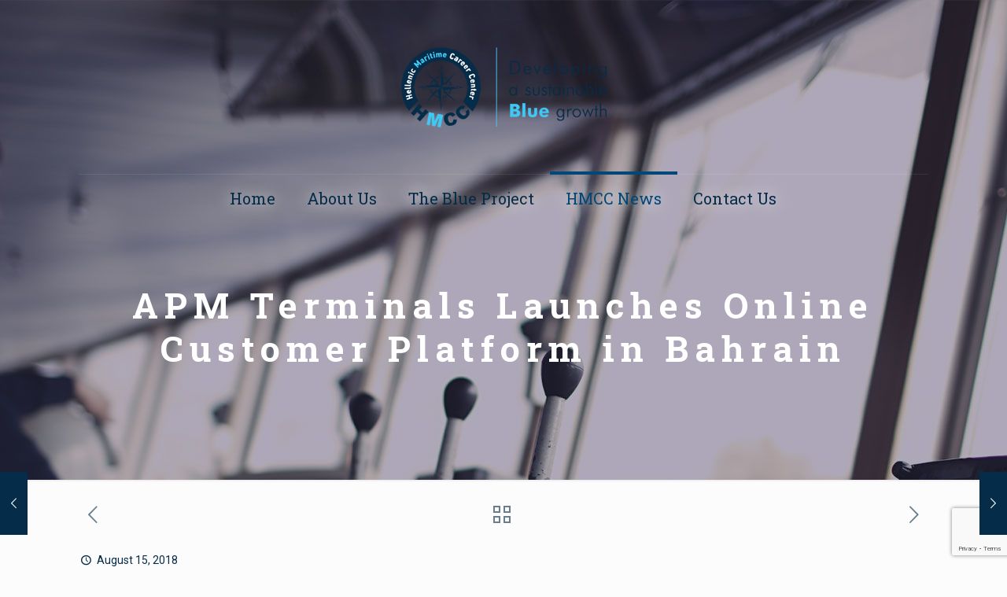

--- FILE ---
content_type: text/html; charset=utf-8
request_url: https://www.google.com/recaptcha/api2/anchor?ar=1&k=6LcEnrslAAAAAHfHy7mKBW3POWRK_TTtkAm8MUQq&co=aHR0cHM6Ly9tYXJpdGltZWNhcmVlci5ncjo0NDM.&hl=en&v=PoyoqOPhxBO7pBk68S4YbpHZ&size=invisible&anchor-ms=20000&execute-ms=30000&cb=fzvtz32by14h
body_size: 48763
content:
<!DOCTYPE HTML><html dir="ltr" lang="en"><head><meta http-equiv="Content-Type" content="text/html; charset=UTF-8">
<meta http-equiv="X-UA-Compatible" content="IE=edge">
<title>reCAPTCHA</title>
<style type="text/css">
/* cyrillic-ext */
@font-face {
  font-family: 'Roboto';
  font-style: normal;
  font-weight: 400;
  font-stretch: 100%;
  src: url(//fonts.gstatic.com/s/roboto/v48/KFO7CnqEu92Fr1ME7kSn66aGLdTylUAMa3GUBHMdazTgWw.woff2) format('woff2');
  unicode-range: U+0460-052F, U+1C80-1C8A, U+20B4, U+2DE0-2DFF, U+A640-A69F, U+FE2E-FE2F;
}
/* cyrillic */
@font-face {
  font-family: 'Roboto';
  font-style: normal;
  font-weight: 400;
  font-stretch: 100%;
  src: url(//fonts.gstatic.com/s/roboto/v48/KFO7CnqEu92Fr1ME7kSn66aGLdTylUAMa3iUBHMdazTgWw.woff2) format('woff2');
  unicode-range: U+0301, U+0400-045F, U+0490-0491, U+04B0-04B1, U+2116;
}
/* greek-ext */
@font-face {
  font-family: 'Roboto';
  font-style: normal;
  font-weight: 400;
  font-stretch: 100%;
  src: url(//fonts.gstatic.com/s/roboto/v48/KFO7CnqEu92Fr1ME7kSn66aGLdTylUAMa3CUBHMdazTgWw.woff2) format('woff2');
  unicode-range: U+1F00-1FFF;
}
/* greek */
@font-face {
  font-family: 'Roboto';
  font-style: normal;
  font-weight: 400;
  font-stretch: 100%;
  src: url(//fonts.gstatic.com/s/roboto/v48/KFO7CnqEu92Fr1ME7kSn66aGLdTylUAMa3-UBHMdazTgWw.woff2) format('woff2');
  unicode-range: U+0370-0377, U+037A-037F, U+0384-038A, U+038C, U+038E-03A1, U+03A3-03FF;
}
/* math */
@font-face {
  font-family: 'Roboto';
  font-style: normal;
  font-weight: 400;
  font-stretch: 100%;
  src: url(//fonts.gstatic.com/s/roboto/v48/KFO7CnqEu92Fr1ME7kSn66aGLdTylUAMawCUBHMdazTgWw.woff2) format('woff2');
  unicode-range: U+0302-0303, U+0305, U+0307-0308, U+0310, U+0312, U+0315, U+031A, U+0326-0327, U+032C, U+032F-0330, U+0332-0333, U+0338, U+033A, U+0346, U+034D, U+0391-03A1, U+03A3-03A9, U+03B1-03C9, U+03D1, U+03D5-03D6, U+03F0-03F1, U+03F4-03F5, U+2016-2017, U+2034-2038, U+203C, U+2040, U+2043, U+2047, U+2050, U+2057, U+205F, U+2070-2071, U+2074-208E, U+2090-209C, U+20D0-20DC, U+20E1, U+20E5-20EF, U+2100-2112, U+2114-2115, U+2117-2121, U+2123-214F, U+2190, U+2192, U+2194-21AE, U+21B0-21E5, U+21F1-21F2, U+21F4-2211, U+2213-2214, U+2216-22FF, U+2308-230B, U+2310, U+2319, U+231C-2321, U+2336-237A, U+237C, U+2395, U+239B-23B7, U+23D0, U+23DC-23E1, U+2474-2475, U+25AF, U+25B3, U+25B7, U+25BD, U+25C1, U+25CA, U+25CC, U+25FB, U+266D-266F, U+27C0-27FF, U+2900-2AFF, U+2B0E-2B11, U+2B30-2B4C, U+2BFE, U+3030, U+FF5B, U+FF5D, U+1D400-1D7FF, U+1EE00-1EEFF;
}
/* symbols */
@font-face {
  font-family: 'Roboto';
  font-style: normal;
  font-weight: 400;
  font-stretch: 100%;
  src: url(//fonts.gstatic.com/s/roboto/v48/KFO7CnqEu92Fr1ME7kSn66aGLdTylUAMaxKUBHMdazTgWw.woff2) format('woff2');
  unicode-range: U+0001-000C, U+000E-001F, U+007F-009F, U+20DD-20E0, U+20E2-20E4, U+2150-218F, U+2190, U+2192, U+2194-2199, U+21AF, U+21E6-21F0, U+21F3, U+2218-2219, U+2299, U+22C4-22C6, U+2300-243F, U+2440-244A, U+2460-24FF, U+25A0-27BF, U+2800-28FF, U+2921-2922, U+2981, U+29BF, U+29EB, U+2B00-2BFF, U+4DC0-4DFF, U+FFF9-FFFB, U+10140-1018E, U+10190-1019C, U+101A0, U+101D0-101FD, U+102E0-102FB, U+10E60-10E7E, U+1D2C0-1D2D3, U+1D2E0-1D37F, U+1F000-1F0FF, U+1F100-1F1AD, U+1F1E6-1F1FF, U+1F30D-1F30F, U+1F315, U+1F31C, U+1F31E, U+1F320-1F32C, U+1F336, U+1F378, U+1F37D, U+1F382, U+1F393-1F39F, U+1F3A7-1F3A8, U+1F3AC-1F3AF, U+1F3C2, U+1F3C4-1F3C6, U+1F3CA-1F3CE, U+1F3D4-1F3E0, U+1F3ED, U+1F3F1-1F3F3, U+1F3F5-1F3F7, U+1F408, U+1F415, U+1F41F, U+1F426, U+1F43F, U+1F441-1F442, U+1F444, U+1F446-1F449, U+1F44C-1F44E, U+1F453, U+1F46A, U+1F47D, U+1F4A3, U+1F4B0, U+1F4B3, U+1F4B9, U+1F4BB, U+1F4BF, U+1F4C8-1F4CB, U+1F4D6, U+1F4DA, U+1F4DF, U+1F4E3-1F4E6, U+1F4EA-1F4ED, U+1F4F7, U+1F4F9-1F4FB, U+1F4FD-1F4FE, U+1F503, U+1F507-1F50B, U+1F50D, U+1F512-1F513, U+1F53E-1F54A, U+1F54F-1F5FA, U+1F610, U+1F650-1F67F, U+1F687, U+1F68D, U+1F691, U+1F694, U+1F698, U+1F6AD, U+1F6B2, U+1F6B9-1F6BA, U+1F6BC, U+1F6C6-1F6CF, U+1F6D3-1F6D7, U+1F6E0-1F6EA, U+1F6F0-1F6F3, U+1F6F7-1F6FC, U+1F700-1F7FF, U+1F800-1F80B, U+1F810-1F847, U+1F850-1F859, U+1F860-1F887, U+1F890-1F8AD, U+1F8B0-1F8BB, U+1F8C0-1F8C1, U+1F900-1F90B, U+1F93B, U+1F946, U+1F984, U+1F996, U+1F9E9, U+1FA00-1FA6F, U+1FA70-1FA7C, U+1FA80-1FA89, U+1FA8F-1FAC6, U+1FACE-1FADC, U+1FADF-1FAE9, U+1FAF0-1FAF8, U+1FB00-1FBFF;
}
/* vietnamese */
@font-face {
  font-family: 'Roboto';
  font-style: normal;
  font-weight: 400;
  font-stretch: 100%;
  src: url(//fonts.gstatic.com/s/roboto/v48/KFO7CnqEu92Fr1ME7kSn66aGLdTylUAMa3OUBHMdazTgWw.woff2) format('woff2');
  unicode-range: U+0102-0103, U+0110-0111, U+0128-0129, U+0168-0169, U+01A0-01A1, U+01AF-01B0, U+0300-0301, U+0303-0304, U+0308-0309, U+0323, U+0329, U+1EA0-1EF9, U+20AB;
}
/* latin-ext */
@font-face {
  font-family: 'Roboto';
  font-style: normal;
  font-weight: 400;
  font-stretch: 100%;
  src: url(//fonts.gstatic.com/s/roboto/v48/KFO7CnqEu92Fr1ME7kSn66aGLdTylUAMa3KUBHMdazTgWw.woff2) format('woff2');
  unicode-range: U+0100-02BA, U+02BD-02C5, U+02C7-02CC, U+02CE-02D7, U+02DD-02FF, U+0304, U+0308, U+0329, U+1D00-1DBF, U+1E00-1E9F, U+1EF2-1EFF, U+2020, U+20A0-20AB, U+20AD-20C0, U+2113, U+2C60-2C7F, U+A720-A7FF;
}
/* latin */
@font-face {
  font-family: 'Roboto';
  font-style: normal;
  font-weight: 400;
  font-stretch: 100%;
  src: url(//fonts.gstatic.com/s/roboto/v48/KFO7CnqEu92Fr1ME7kSn66aGLdTylUAMa3yUBHMdazQ.woff2) format('woff2');
  unicode-range: U+0000-00FF, U+0131, U+0152-0153, U+02BB-02BC, U+02C6, U+02DA, U+02DC, U+0304, U+0308, U+0329, U+2000-206F, U+20AC, U+2122, U+2191, U+2193, U+2212, U+2215, U+FEFF, U+FFFD;
}
/* cyrillic-ext */
@font-face {
  font-family: 'Roboto';
  font-style: normal;
  font-weight: 500;
  font-stretch: 100%;
  src: url(//fonts.gstatic.com/s/roboto/v48/KFO7CnqEu92Fr1ME7kSn66aGLdTylUAMa3GUBHMdazTgWw.woff2) format('woff2');
  unicode-range: U+0460-052F, U+1C80-1C8A, U+20B4, U+2DE0-2DFF, U+A640-A69F, U+FE2E-FE2F;
}
/* cyrillic */
@font-face {
  font-family: 'Roboto';
  font-style: normal;
  font-weight: 500;
  font-stretch: 100%;
  src: url(//fonts.gstatic.com/s/roboto/v48/KFO7CnqEu92Fr1ME7kSn66aGLdTylUAMa3iUBHMdazTgWw.woff2) format('woff2');
  unicode-range: U+0301, U+0400-045F, U+0490-0491, U+04B0-04B1, U+2116;
}
/* greek-ext */
@font-face {
  font-family: 'Roboto';
  font-style: normal;
  font-weight: 500;
  font-stretch: 100%;
  src: url(//fonts.gstatic.com/s/roboto/v48/KFO7CnqEu92Fr1ME7kSn66aGLdTylUAMa3CUBHMdazTgWw.woff2) format('woff2');
  unicode-range: U+1F00-1FFF;
}
/* greek */
@font-face {
  font-family: 'Roboto';
  font-style: normal;
  font-weight: 500;
  font-stretch: 100%;
  src: url(//fonts.gstatic.com/s/roboto/v48/KFO7CnqEu92Fr1ME7kSn66aGLdTylUAMa3-UBHMdazTgWw.woff2) format('woff2');
  unicode-range: U+0370-0377, U+037A-037F, U+0384-038A, U+038C, U+038E-03A1, U+03A3-03FF;
}
/* math */
@font-face {
  font-family: 'Roboto';
  font-style: normal;
  font-weight: 500;
  font-stretch: 100%;
  src: url(//fonts.gstatic.com/s/roboto/v48/KFO7CnqEu92Fr1ME7kSn66aGLdTylUAMawCUBHMdazTgWw.woff2) format('woff2');
  unicode-range: U+0302-0303, U+0305, U+0307-0308, U+0310, U+0312, U+0315, U+031A, U+0326-0327, U+032C, U+032F-0330, U+0332-0333, U+0338, U+033A, U+0346, U+034D, U+0391-03A1, U+03A3-03A9, U+03B1-03C9, U+03D1, U+03D5-03D6, U+03F0-03F1, U+03F4-03F5, U+2016-2017, U+2034-2038, U+203C, U+2040, U+2043, U+2047, U+2050, U+2057, U+205F, U+2070-2071, U+2074-208E, U+2090-209C, U+20D0-20DC, U+20E1, U+20E5-20EF, U+2100-2112, U+2114-2115, U+2117-2121, U+2123-214F, U+2190, U+2192, U+2194-21AE, U+21B0-21E5, U+21F1-21F2, U+21F4-2211, U+2213-2214, U+2216-22FF, U+2308-230B, U+2310, U+2319, U+231C-2321, U+2336-237A, U+237C, U+2395, U+239B-23B7, U+23D0, U+23DC-23E1, U+2474-2475, U+25AF, U+25B3, U+25B7, U+25BD, U+25C1, U+25CA, U+25CC, U+25FB, U+266D-266F, U+27C0-27FF, U+2900-2AFF, U+2B0E-2B11, U+2B30-2B4C, U+2BFE, U+3030, U+FF5B, U+FF5D, U+1D400-1D7FF, U+1EE00-1EEFF;
}
/* symbols */
@font-face {
  font-family: 'Roboto';
  font-style: normal;
  font-weight: 500;
  font-stretch: 100%;
  src: url(//fonts.gstatic.com/s/roboto/v48/KFO7CnqEu92Fr1ME7kSn66aGLdTylUAMaxKUBHMdazTgWw.woff2) format('woff2');
  unicode-range: U+0001-000C, U+000E-001F, U+007F-009F, U+20DD-20E0, U+20E2-20E4, U+2150-218F, U+2190, U+2192, U+2194-2199, U+21AF, U+21E6-21F0, U+21F3, U+2218-2219, U+2299, U+22C4-22C6, U+2300-243F, U+2440-244A, U+2460-24FF, U+25A0-27BF, U+2800-28FF, U+2921-2922, U+2981, U+29BF, U+29EB, U+2B00-2BFF, U+4DC0-4DFF, U+FFF9-FFFB, U+10140-1018E, U+10190-1019C, U+101A0, U+101D0-101FD, U+102E0-102FB, U+10E60-10E7E, U+1D2C0-1D2D3, U+1D2E0-1D37F, U+1F000-1F0FF, U+1F100-1F1AD, U+1F1E6-1F1FF, U+1F30D-1F30F, U+1F315, U+1F31C, U+1F31E, U+1F320-1F32C, U+1F336, U+1F378, U+1F37D, U+1F382, U+1F393-1F39F, U+1F3A7-1F3A8, U+1F3AC-1F3AF, U+1F3C2, U+1F3C4-1F3C6, U+1F3CA-1F3CE, U+1F3D4-1F3E0, U+1F3ED, U+1F3F1-1F3F3, U+1F3F5-1F3F7, U+1F408, U+1F415, U+1F41F, U+1F426, U+1F43F, U+1F441-1F442, U+1F444, U+1F446-1F449, U+1F44C-1F44E, U+1F453, U+1F46A, U+1F47D, U+1F4A3, U+1F4B0, U+1F4B3, U+1F4B9, U+1F4BB, U+1F4BF, U+1F4C8-1F4CB, U+1F4D6, U+1F4DA, U+1F4DF, U+1F4E3-1F4E6, U+1F4EA-1F4ED, U+1F4F7, U+1F4F9-1F4FB, U+1F4FD-1F4FE, U+1F503, U+1F507-1F50B, U+1F50D, U+1F512-1F513, U+1F53E-1F54A, U+1F54F-1F5FA, U+1F610, U+1F650-1F67F, U+1F687, U+1F68D, U+1F691, U+1F694, U+1F698, U+1F6AD, U+1F6B2, U+1F6B9-1F6BA, U+1F6BC, U+1F6C6-1F6CF, U+1F6D3-1F6D7, U+1F6E0-1F6EA, U+1F6F0-1F6F3, U+1F6F7-1F6FC, U+1F700-1F7FF, U+1F800-1F80B, U+1F810-1F847, U+1F850-1F859, U+1F860-1F887, U+1F890-1F8AD, U+1F8B0-1F8BB, U+1F8C0-1F8C1, U+1F900-1F90B, U+1F93B, U+1F946, U+1F984, U+1F996, U+1F9E9, U+1FA00-1FA6F, U+1FA70-1FA7C, U+1FA80-1FA89, U+1FA8F-1FAC6, U+1FACE-1FADC, U+1FADF-1FAE9, U+1FAF0-1FAF8, U+1FB00-1FBFF;
}
/* vietnamese */
@font-face {
  font-family: 'Roboto';
  font-style: normal;
  font-weight: 500;
  font-stretch: 100%;
  src: url(//fonts.gstatic.com/s/roboto/v48/KFO7CnqEu92Fr1ME7kSn66aGLdTylUAMa3OUBHMdazTgWw.woff2) format('woff2');
  unicode-range: U+0102-0103, U+0110-0111, U+0128-0129, U+0168-0169, U+01A0-01A1, U+01AF-01B0, U+0300-0301, U+0303-0304, U+0308-0309, U+0323, U+0329, U+1EA0-1EF9, U+20AB;
}
/* latin-ext */
@font-face {
  font-family: 'Roboto';
  font-style: normal;
  font-weight: 500;
  font-stretch: 100%;
  src: url(//fonts.gstatic.com/s/roboto/v48/KFO7CnqEu92Fr1ME7kSn66aGLdTylUAMa3KUBHMdazTgWw.woff2) format('woff2');
  unicode-range: U+0100-02BA, U+02BD-02C5, U+02C7-02CC, U+02CE-02D7, U+02DD-02FF, U+0304, U+0308, U+0329, U+1D00-1DBF, U+1E00-1E9F, U+1EF2-1EFF, U+2020, U+20A0-20AB, U+20AD-20C0, U+2113, U+2C60-2C7F, U+A720-A7FF;
}
/* latin */
@font-face {
  font-family: 'Roboto';
  font-style: normal;
  font-weight: 500;
  font-stretch: 100%;
  src: url(//fonts.gstatic.com/s/roboto/v48/KFO7CnqEu92Fr1ME7kSn66aGLdTylUAMa3yUBHMdazQ.woff2) format('woff2');
  unicode-range: U+0000-00FF, U+0131, U+0152-0153, U+02BB-02BC, U+02C6, U+02DA, U+02DC, U+0304, U+0308, U+0329, U+2000-206F, U+20AC, U+2122, U+2191, U+2193, U+2212, U+2215, U+FEFF, U+FFFD;
}
/* cyrillic-ext */
@font-face {
  font-family: 'Roboto';
  font-style: normal;
  font-weight: 900;
  font-stretch: 100%;
  src: url(//fonts.gstatic.com/s/roboto/v48/KFO7CnqEu92Fr1ME7kSn66aGLdTylUAMa3GUBHMdazTgWw.woff2) format('woff2');
  unicode-range: U+0460-052F, U+1C80-1C8A, U+20B4, U+2DE0-2DFF, U+A640-A69F, U+FE2E-FE2F;
}
/* cyrillic */
@font-face {
  font-family: 'Roboto';
  font-style: normal;
  font-weight: 900;
  font-stretch: 100%;
  src: url(//fonts.gstatic.com/s/roboto/v48/KFO7CnqEu92Fr1ME7kSn66aGLdTylUAMa3iUBHMdazTgWw.woff2) format('woff2');
  unicode-range: U+0301, U+0400-045F, U+0490-0491, U+04B0-04B1, U+2116;
}
/* greek-ext */
@font-face {
  font-family: 'Roboto';
  font-style: normal;
  font-weight: 900;
  font-stretch: 100%;
  src: url(//fonts.gstatic.com/s/roboto/v48/KFO7CnqEu92Fr1ME7kSn66aGLdTylUAMa3CUBHMdazTgWw.woff2) format('woff2');
  unicode-range: U+1F00-1FFF;
}
/* greek */
@font-face {
  font-family: 'Roboto';
  font-style: normal;
  font-weight: 900;
  font-stretch: 100%;
  src: url(//fonts.gstatic.com/s/roboto/v48/KFO7CnqEu92Fr1ME7kSn66aGLdTylUAMa3-UBHMdazTgWw.woff2) format('woff2');
  unicode-range: U+0370-0377, U+037A-037F, U+0384-038A, U+038C, U+038E-03A1, U+03A3-03FF;
}
/* math */
@font-face {
  font-family: 'Roboto';
  font-style: normal;
  font-weight: 900;
  font-stretch: 100%;
  src: url(//fonts.gstatic.com/s/roboto/v48/KFO7CnqEu92Fr1ME7kSn66aGLdTylUAMawCUBHMdazTgWw.woff2) format('woff2');
  unicode-range: U+0302-0303, U+0305, U+0307-0308, U+0310, U+0312, U+0315, U+031A, U+0326-0327, U+032C, U+032F-0330, U+0332-0333, U+0338, U+033A, U+0346, U+034D, U+0391-03A1, U+03A3-03A9, U+03B1-03C9, U+03D1, U+03D5-03D6, U+03F0-03F1, U+03F4-03F5, U+2016-2017, U+2034-2038, U+203C, U+2040, U+2043, U+2047, U+2050, U+2057, U+205F, U+2070-2071, U+2074-208E, U+2090-209C, U+20D0-20DC, U+20E1, U+20E5-20EF, U+2100-2112, U+2114-2115, U+2117-2121, U+2123-214F, U+2190, U+2192, U+2194-21AE, U+21B0-21E5, U+21F1-21F2, U+21F4-2211, U+2213-2214, U+2216-22FF, U+2308-230B, U+2310, U+2319, U+231C-2321, U+2336-237A, U+237C, U+2395, U+239B-23B7, U+23D0, U+23DC-23E1, U+2474-2475, U+25AF, U+25B3, U+25B7, U+25BD, U+25C1, U+25CA, U+25CC, U+25FB, U+266D-266F, U+27C0-27FF, U+2900-2AFF, U+2B0E-2B11, U+2B30-2B4C, U+2BFE, U+3030, U+FF5B, U+FF5D, U+1D400-1D7FF, U+1EE00-1EEFF;
}
/* symbols */
@font-face {
  font-family: 'Roboto';
  font-style: normal;
  font-weight: 900;
  font-stretch: 100%;
  src: url(//fonts.gstatic.com/s/roboto/v48/KFO7CnqEu92Fr1ME7kSn66aGLdTylUAMaxKUBHMdazTgWw.woff2) format('woff2');
  unicode-range: U+0001-000C, U+000E-001F, U+007F-009F, U+20DD-20E0, U+20E2-20E4, U+2150-218F, U+2190, U+2192, U+2194-2199, U+21AF, U+21E6-21F0, U+21F3, U+2218-2219, U+2299, U+22C4-22C6, U+2300-243F, U+2440-244A, U+2460-24FF, U+25A0-27BF, U+2800-28FF, U+2921-2922, U+2981, U+29BF, U+29EB, U+2B00-2BFF, U+4DC0-4DFF, U+FFF9-FFFB, U+10140-1018E, U+10190-1019C, U+101A0, U+101D0-101FD, U+102E0-102FB, U+10E60-10E7E, U+1D2C0-1D2D3, U+1D2E0-1D37F, U+1F000-1F0FF, U+1F100-1F1AD, U+1F1E6-1F1FF, U+1F30D-1F30F, U+1F315, U+1F31C, U+1F31E, U+1F320-1F32C, U+1F336, U+1F378, U+1F37D, U+1F382, U+1F393-1F39F, U+1F3A7-1F3A8, U+1F3AC-1F3AF, U+1F3C2, U+1F3C4-1F3C6, U+1F3CA-1F3CE, U+1F3D4-1F3E0, U+1F3ED, U+1F3F1-1F3F3, U+1F3F5-1F3F7, U+1F408, U+1F415, U+1F41F, U+1F426, U+1F43F, U+1F441-1F442, U+1F444, U+1F446-1F449, U+1F44C-1F44E, U+1F453, U+1F46A, U+1F47D, U+1F4A3, U+1F4B0, U+1F4B3, U+1F4B9, U+1F4BB, U+1F4BF, U+1F4C8-1F4CB, U+1F4D6, U+1F4DA, U+1F4DF, U+1F4E3-1F4E6, U+1F4EA-1F4ED, U+1F4F7, U+1F4F9-1F4FB, U+1F4FD-1F4FE, U+1F503, U+1F507-1F50B, U+1F50D, U+1F512-1F513, U+1F53E-1F54A, U+1F54F-1F5FA, U+1F610, U+1F650-1F67F, U+1F687, U+1F68D, U+1F691, U+1F694, U+1F698, U+1F6AD, U+1F6B2, U+1F6B9-1F6BA, U+1F6BC, U+1F6C6-1F6CF, U+1F6D3-1F6D7, U+1F6E0-1F6EA, U+1F6F0-1F6F3, U+1F6F7-1F6FC, U+1F700-1F7FF, U+1F800-1F80B, U+1F810-1F847, U+1F850-1F859, U+1F860-1F887, U+1F890-1F8AD, U+1F8B0-1F8BB, U+1F8C0-1F8C1, U+1F900-1F90B, U+1F93B, U+1F946, U+1F984, U+1F996, U+1F9E9, U+1FA00-1FA6F, U+1FA70-1FA7C, U+1FA80-1FA89, U+1FA8F-1FAC6, U+1FACE-1FADC, U+1FADF-1FAE9, U+1FAF0-1FAF8, U+1FB00-1FBFF;
}
/* vietnamese */
@font-face {
  font-family: 'Roboto';
  font-style: normal;
  font-weight: 900;
  font-stretch: 100%;
  src: url(//fonts.gstatic.com/s/roboto/v48/KFO7CnqEu92Fr1ME7kSn66aGLdTylUAMa3OUBHMdazTgWw.woff2) format('woff2');
  unicode-range: U+0102-0103, U+0110-0111, U+0128-0129, U+0168-0169, U+01A0-01A1, U+01AF-01B0, U+0300-0301, U+0303-0304, U+0308-0309, U+0323, U+0329, U+1EA0-1EF9, U+20AB;
}
/* latin-ext */
@font-face {
  font-family: 'Roboto';
  font-style: normal;
  font-weight: 900;
  font-stretch: 100%;
  src: url(//fonts.gstatic.com/s/roboto/v48/KFO7CnqEu92Fr1ME7kSn66aGLdTylUAMa3KUBHMdazTgWw.woff2) format('woff2');
  unicode-range: U+0100-02BA, U+02BD-02C5, U+02C7-02CC, U+02CE-02D7, U+02DD-02FF, U+0304, U+0308, U+0329, U+1D00-1DBF, U+1E00-1E9F, U+1EF2-1EFF, U+2020, U+20A0-20AB, U+20AD-20C0, U+2113, U+2C60-2C7F, U+A720-A7FF;
}
/* latin */
@font-face {
  font-family: 'Roboto';
  font-style: normal;
  font-weight: 900;
  font-stretch: 100%;
  src: url(//fonts.gstatic.com/s/roboto/v48/KFO7CnqEu92Fr1ME7kSn66aGLdTylUAMa3yUBHMdazQ.woff2) format('woff2');
  unicode-range: U+0000-00FF, U+0131, U+0152-0153, U+02BB-02BC, U+02C6, U+02DA, U+02DC, U+0304, U+0308, U+0329, U+2000-206F, U+20AC, U+2122, U+2191, U+2193, U+2212, U+2215, U+FEFF, U+FFFD;
}

</style>
<link rel="stylesheet" type="text/css" href="https://www.gstatic.com/recaptcha/releases/PoyoqOPhxBO7pBk68S4YbpHZ/styles__ltr.css">
<script nonce="Lr9uTzwK-uJll8HDZI1c1w" type="text/javascript">window['__recaptcha_api'] = 'https://www.google.com/recaptcha/api2/';</script>
<script type="text/javascript" src="https://www.gstatic.com/recaptcha/releases/PoyoqOPhxBO7pBk68S4YbpHZ/recaptcha__en.js" nonce="Lr9uTzwK-uJll8HDZI1c1w">
      
    </script></head>
<body><div id="rc-anchor-alert" class="rc-anchor-alert"></div>
<input type="hidden" id="recaptcha-token" value="[base64]">
<script type="text/javascript" nonce="Lr9uTzwK-uJll8HDZI1c1w">
      recaptcha.anchor.Main.init("[\x22ainput\x22,[\x22bgdata\x22,\x22\x22,\[base64]/[base64]/MjU1Ong/[base64]/[base64]/[base64]/[base64]/[base64]/[base64]/[base64]/[base64]/[base64]/[base64]/[base64]/[base64]/[base64]/[base64]/[base64]\\u003d\x22,\[base64]\\u003d\x22,\x22w43Cky5PwoHDqSfCmMKgasKQw5vCkgtcw45sNsOYw4VwKVXCqXtHc8OGwp/DjMOMw5zClihqwqgMJTXDqSrCtHTDlsODYhs9w4bDuMOkw6/DlcKbwovCgcONKwzCrMK9w4/DqnYDwoHClXHDmcO8ZcKXwoXCnMK0dznDoV3CqcKfDsKowqzCnmRmw7LCn8O4w717DcKzAU/Ck8KAcVNKw6rCihZiV8OUwpFScMKqw7ZawpcJw4YvwrA5esKaw4/CnMKfwpTDpsK7IHvDvnjDnUXCpQtBwojCgzcqX8Kww4VqWcKkAy8CEiBCAcO8wpbDisKaw5DCq8KgXMObC200IcKYaFU5wovDjsOqw6nCjsO3w4o9w65PD8OlwqPDnjfDiHkAw5t+w5lBwqnCqVsOLWB1wo54w5TCtcKUUEg4eMOBw6kkFEhJwrFxw7skF1kEwpTCul/Dl1gOR8K2awnCusOcDk5yAFfDt8OawprCuRQEdcOOw6TCpwJAFVnDhTLDlX8UwoF3IsKkw5fCm8KbDSEWw4LCjTbCkBNDwrs/w5LCjlwObhQMwqLCkMKKAMKcAgbCt0rDnsKZwpzDqG54WcKgZU7DphrCucOKwrZ+SAnCs8KHYyIsHwTDqsOQwpxnw7zDiMO9w6TCisOxwr3CqiHCsVk9CnlVw77CgsOvFT3DpcO6wpVtwpHDrsObwoDCgMOWw6jCs8OlwqvCu8KBHMOCc8K7wp/CgWd0w73CojU+QsODFg0fOcOkw49twq5Uw4fDm8OjLUpLwqEyZsOkwqJCw7TCjHnCnXLCmEMgwonCpEFpw4ldH1fCvWDDkcOjMcO5US4hWsKRe8O/FnfDth/ClsKZZhrDlsOFwrjCrR8JQMOuT8OHw7Ajc8O+w6/CpBwLw57ClsO9FCPDvS7CucKTw4XDoBDDlkUZR8KKOBHDnWDCusOow7EabcKMRwU2fcKlw7PClxfDucKCCMOiw5PDrcKPwooNQj/Cl3jDoS4Vw6BFwr7DqcKKw73CtcKLw7zDuAhIQsKqd24AcErDnkA4wpXDin/CsELCoMOEwrRiw7sWLMKWQ8OuXMKsw4l3XB7DtMKqw5VbY8OuRxDCjsKMwrrDsMORbQ7CtjcAcMKrw4LCs0PCr0/CriXCosKgH8O+w5teNsOAeAQaLsOHw77DncKYwpZQRWHDlMOIw7PCo27DtSfDkFcyA8OgRcOnwqTCpsOGwqTDtjPDuMKmVcK6AE/DkcKEwoVcQXzDkCPDuMKNbgdMw55dw5ptw5NAw4zCgcOqcMOWw63DosO9Xigpwq8ew5UFY8OvPW9rwrJWwqPCtcO/RBhWC8O3wq3Cp8OLwq7Cnh4aBsOaBcKhTx8xcF/CmFg4w6PDtcO/wobCuMKCw4LDpMKkwqU7wq/DvAoiwqsICRZuV8K/w4XDvCLCmAjCiRV/[base64]/CnwbCr1/CmHZhw77DtG1QdyMBHMKRUcKBw63DisKyAsOswrowEcOZwpLDtMKzw4/DucKQwrvDsTfDnwvCtRhXCGTDqQPChCLCicOTFMKEZWQaLV/CtMO2BVnDnsOZwqLDvMOTOxANw6LDswDDpcKIw6Fnw7ZwEMKWO8O+ccKCCR/[base64]/CscOROxhfw7dhwq3Con3DrkrDq0/Cg18uw55fXcKfXT7DtBoHcCYJRcOXwpfClhZyw6zDo8Onwo/DgVpDHlw3w6HCs3/DnlkCFzldBMK3wrsUaMOAwr7DggkiNMOXw7HCj8O/[base64]/d8OGwr46TBIWdQDCnn7CksOcGcK5YULCmUhvXsKswr5Pw6ZXworCsMONwpfCqMKhL8OxSCzDkcOdwrnCq31nwp0LZMKCw5Bqc8OZHEHDsnnCnCYrHMKTT1DDnMKwwqrCkT3DlzTChcKEYVdrwr/CsgjCn1bCgi5WB8KufsOYDGzDmcObwonDisKqWwzCt1YYLsOjLsOhwrdXw4nCm8OxEsKzw4bCggXChC3CrDcRbMKofT0Iw77CvzpkZMOUwoHCkV3DnSw2wq1cwp4RImfCk2TDq2XDoQ/DuHzDgRPCu8OYwrQ/w5BBw4bChmtswrN5wpDCkEfCicK2w7zDocK+TsOcwq1HCDdNwpjCusOww6Qdw7nCmcK6GSDDgA/[base64]/Cv8KAXMKHw6fCv8K0PsKkwpDCt8O3UMONSsK+w5fDg8OHwoI/[base64]/Dq8KIHhrDgS3Cq8O4w7ZPPCXDnFBJwqMrw609FhzDosKsw5BCKFDCsMKHSnnDgB1LwrjCjBfCuEXDrxUnwoPDuhXDuERzJU5Rw7TCmA/CmcK7dyB0SsO1GRzChcOqw7PCrBTCu8Kre0t/w7BswolUexDCiBfDlMOzw5Ytw47CijHCg1t/wq3DsFoeNjtjwowjwrrCs8Otw4slwoRgT8OkKSIAHlECYFLDqMKpw74Cw5EZw7zDmMK0a8KAa8KBMHbCpHLDsMOcYBsPMmJMwqViGmDDt8KxXcKrwo7DglTCkcKmwobDj8KRw4/CryDChsKsYHnDr8K4wozDo8KQw7TDh8O1GC/ColDDl8OGw6nClcONXcK8w5nDtkg+PBlIXMObLFVaPcKrKcOdCRhtw4fCscKhXMKPUxkOwpzDghBSwr0wLMKKwqjCnXQhw60sNcK/[base64]/wqzCuCwYw5ImaWXCjcOVwr/ClDzCrgfDoS8iwrzDnMOdwockwqtFPhfDvMKqwq7Dl8OYfsKbM8ODwoISw6U6a1nDh8Khw4nCmzULfHjCq8OHXcKxw6MPwqLCohN7OcO8B8KfZ2PCgB0CN23DgnHDpcOhwrkcacKVeMKlw55oP8K7I8OFw4/CtXfDi8ORwrQlJsOJZTYsBsOUw7/[base64]/[base64]/CqRrChz7CqTrCuwBcSsOIAEF8DMKqwpvDp3EVw6zCrgjDhMKFDsKELEfDvcKww6PDvQ/[base64]/ChcKEwqvCksKvwo8Nbj3Dsksnw4jCscKbVRlzw4t1w6dewrzCtsKpw6vDlMK0OWlQwq4qwphOSS7CpsK9w4oqwqVAwpM7cyTDgsKfAgUgAB3CpsK5KcK8wqXDt8OVbMKjw70mJcK4wpsRwr7Ds8KbVn5JwpUtw5Fzwr0/[base64]/CkMKHwrLCh1vCpcK9esK+KcOUwoHDn31faEVwB8KHccKbBcOxwqbCgMOgw5QBw7l2w7LClg1cw4vCgFnClGTCnkbCvmMlw7vDosK1McKcwqJSaAEAwrrCicO/HnbCnHRNwpYdw61aBMKfZ38YTcK2MkzDiBwnwoEMwo7Dv8OKc8KBZsKgwqV1wqrCl8K7eMO3XcKuUcKHAkUmwpfCpsKCKyfChkDDpsKeB3gEMhYDGx3CpMOeOsKBw79yEsKfw6JoGnDCkhLCrFbCq23Ct8OwcCjDvsOIMcK6w6Jga8KjOQ/CkMKgLi0basKkJwBew450esKReCfDusOcwqnDiCNNBcOMTToew6Q7wq3CjMOEJMKeQcOPw6IBw4/DlsKTw6jCpk8fXMKuw7pPwprDqXkIwprDkBrCmsK5wp0gwoHDqFTDqTdnwoVvTsKuwq3ChBbDuMO5wq/Dp8O1wqgjE8ORw5QMP8KqDcKZRMKGwrLDswllw69zOEIoOX03VgPCh8K+NzXDgcO1YcOMw7fCgAPDjcOoWzkcLMOebzsNTcOkPhPDvgcbEcOlw5DCucKTDVfDjEvDvcOXwozCocOzfsKKw67CgxrCmsKPw79hwpMACRXChB9LwqU/wrdQO01awqfDjMKwMcO9CUzCnlVwwo3Dg8Kbw7TDmm9+wrHDmcKNVMK6YjR+NynDn2FRUMOxwp3Con4cJW5GdzvDjVTDuBYgwoA8CwbCtBrDtDZDB8Ohw7HCv17DksOETVpnw71BV2BKw6vDlcOrw4gbwrE/w4NAwrvDoD0pU07CpEcPQsKdPcOmw6LCvSXChXDDuDwhV8O1woZRJBPCssO4woLCmmzCtcORw4rDsWVIDmLDtkPDhsKlwp9Rw4vCo19twq3DgmV4w5zDiWAsNMKWZ8KjOsK+wrRuw7bDtMOBNSXClAfDjW3DjWDDnB/DkljCh1TCgsKNNsORCMOeHsOdQVzCum8ZwonCnW8YAUIcNx3DjWXCoCLCocKIFRpTwqZ+wpZ+w4HDhMO5dk9Sw5DDusK2wqDDqMK2wqvDtcOTeELCkREbCcKLwrfCqFhPwpZ9cXbCki02w6HCkcOMOB/CvcKIOsOGw4bCpkoQN8OAw6LDuhR3asO2w7Qew5tGwrHDnA/CtwwoDMO9w4gPw60ew4o5ecKpfSvDlsKTw7QQXMOvRsKvMWPDm8KiITkGw60kwpHCmsOAQDDCscOmWMONSMKWYcORcsKVKcOdwr3DjAl+w4pAJMOULsOkwrxHw7l5IcO1fsOxJsKtDMKvwrt5fWvCsgTDvsOtwrjDicOKY8Khw4vDjsKMw6MkDMK6KMK/w7IuwqVBw4dYwq4hworDrMOvw5nCiUtnXsK6JMK8wp5pwoLCoMOiw40bWChAw6PDuxtWAwXCokAEFsKOwrs+wpDDmEp1wqLCvnXDlsONwo/Cu8Oqw5fCsMKZwqFmZcKjBQ/CqcOoG8Kbd8Kowr4Dw6nDknt9wrPDl3Itw6TDpHwhZxLDrxTCiMKXw7rDg8ONw7d4IxRWw5DCgsK8XcKVw55Mw6XCksKww7LCrMKca8Oaw6jClBo7w7kiAz0/w7hxQsO2WhBrw5ENwpPCsWNlw5rChMK7FzJ/[base64]/DpMOtwqFawox0wrd3YCTCr8O0wp3Dv8KBwrzCjiHDsMK3w7kQGSgVwrAfw6klFTvCtMOQw5sAw4lebw/CtMK8PMK2TgZ/wotoNkvCvMKAwoTDu8OxYF7CtzzCjcO1VMKJGcKvw6TCmsKTCWp0wpPCnsOJEMKDFBnDm1rChsKMw7sTIjDDhkPDt8Kvw7bDg3x8M8OVw6Zfw6F0w4IlXDZ1Kisew6TDlBcNDcKNwqV6woRkw6vCv8KEw5LCs3kawrowwrckRGdzwrZ8wpouwqzDsA9Pw7XCs8O/w6R9cMO7UMOiwpRLwq3CjxzDrsOVw7LDuMKTwrcKfMO9w70Cb8O5wqPDkMKWwrh1bMKzw7BUwq3Cqg7Cu8KewrwSLcKnZFtJwpjChMO+P8K4ZkBdccOrw7ppVMKSXMKRw4kkJ2UWScK/[base64]/[base64]/P8KswppJSMKiBMKQwq8RMW1+BAp1wqTDtTvCmVAFB8K7OUfDs8KkHHjCsMKAP8OQw51aMRvCjy1yax3Du293wo1vwpHDuGQuw4wFKMKTZlR2PcKSw4kDwpxNVTdsB8O/w40fXsKpWsKpUMOtIg3Dp8Olw7NUw5jDlMO5w43Dj8OBbAbDtcKobMOQccKHH1PDkDzDrsOAw5PCvcO5w6dnwqPDpsO/w4HCpcO9fllmG8KXwrtMw5fCo0ZnX0HDnhBVTsOCwpvDk8OAw4pqQcKWPcKBXsKAw6zDvTZGIcKBw7jDkF3DjcOobA0GwpjDhT8HJsOqWmDCv8Kuw4U+woRqwprDnS9Ww63DvMK0wqTDvWZcwq3DpcO3PUxowq/ChcKSVsK6wo5cc1Jxw6YtwrDDt0wFwpHCtyZcezrDpi3CggfDuMKzHcO+wrc8a2LCqQ7DqkXCpDTDoFcawolRw6Rpw57CjQbDshXCsMO2Q0rCiWvDm8KdDcKiCC56FDHDhVY8wqnDpcKjw6jCssOewrjDpxfCv2/CiFrDjjvDq8KKWsOBwo8WwoM6KnlIw7PCjkNMwrs3GF0/w4RNOsKjKibCmVN2wo8iRsKFCcKrw6c6w4/CpcKrYMOkLMKDGiYtwqzDjsOcQwZAXcKQw7Jrw77DuHPDiVXCpsOBwqsMUEQFRXtqwpADw4B7wrVrwqEPEV9SYk/[base64]/DiTE9KsOfXy7Ds8O9w64Kw5rDlsOkFMKsRzXCgD/ColUww6vCt8Kbw5ZzGVcgMsO/PnfCncOcwr7CpXJTWMKVVz7Dmy5ew6nCn8OHTQbDmShow7XCkgvDhw9UIBDDkhI2RSwNL8OXw5LDoivDscKcQzlbwoYjw4fCnGkzQ8KaMDPCpzMbw67CmG82ecOMw5HCsyhgShXCkMOBXS8WJR/DoGdTw7lSw5wvT2ttw4gcCMOJW8KaPyI8D1hUw5HDnsKaSHXDlikEU3XCoHl/SsKhBcKFw5VcXltKw7gCw4HCoAHCqcKmwo1SRU/DucKoX1jCuAUHw7t4IxhuFApYwqvDvcO3w5LCqMK2w4jDonXCm1ZKNMO2wrd3TsKNEn/CvWhJwpLDq8ONwqvDs8KTw5DDtHPChiPDlsOGwoQiwpTCl8O7ekhhQsKiw7zDrVzDlgjClDHCl8KUPRUEOE0cTxZ4wqEUw5pyw7rCjcOqwqs0w5TDlm/DlmDCqGgePcKYKgZ5XMKGScKLwq3DuMOAfWxSw6HDlMKkwpNew5nDhsKYSEDDnMK8dEPDqDs8wrspacKocRMfwqUQwrkPw63Du2rCrVZpw6rDkMOvw6NMA8KdwpjDucKZwr/DoFbCrCFMchbCpcOgeQYsw6ZQwpBAw7vDtAhcG8KmSX4EfFzCpcOXwp3Ds25VwpIsNXYPDyclw7V6ChQaw4lQw7o6IQNnwpPDpMKgw5LCqMKZwpBNPMKwwrrChsK/Dx7DqV3Cq8KXK8OwZcKWw6PDocO3BQlRdQzDiAsLT8Ore8KANEV8CzY1wo58w7jCkMK0cGU6SsK4w7fDnsOIC8KnwrvChsOSR1/[base64]/CusOQKMO4NcOJYgnCocK9a8KoGjJXwqhZw57Dnl3CjsO9w65WwqcpXnEpw6bDqsOtw4PDqcO2woLDtcKaw6w+wp9qPsKVE8O2w7PCqsKbw43DmsKXwpAOw77DmQlLZnZ2bcO3wqQvw47CtS/DnQTDiMKGwonDnxXCoMOcw4FVw4XDhlLDpCElwqBSGsK9TMKaZBbDpcKgwrgULsKLVycjYsKGwrZBw5TCjGrDtsOhw7YUF1E6w5xmS29ow5tUYMOeA2PDm8OzTGzCmMKfHsK/IivCtCrCg8OAw5LCkcK/NiZ3w65fwrBqJUJbOsOECMK3wpHCmcOmEWfDjsOrwpgAwptzw6ZYwoLCkcKnTsOPw6LDp07Dmi3CucK4PMKGEx4Jw6LDk8K7wo7ClkpOw4/CnsKbw5ItLcODE8OaIsO/bVJTTcOdwpjDk3sIPcOya11pWAbCgDXDrcKPOGQww47DomUmwrZNEBbDlzNBwqzDpQDCkVYTZERVwqjCuV1YW8O1wqApwpvDpiAmw7jChAlDYcOwWMKdM8OuC8ORS2XDsWtjwo/CghzDrCFrWcKzw5MTwrrDj8O6dcO3JVPDn8OrQsO+fcOgw5XDlsKtKDZEaMO7w6PCjmPCiV4rwpwXYMK+woDCtMOCNiAlS8Oww4jDvi4SccKJw4LCh0DDkMOOw6ZidllEwrzDn1/CucODw5IKwqHDl8KZwp3DqWhdR2jCsMKNBsKMwofCoMKHwpwqw5rCq8KDbHzDoMKdIAfCksKdbjbCqDDCnsOGUx3CnRzDjcKhw617D8OpY8KlBcKqHwbDlsKKR8O8NMK6RcKfwpnCm8K+fjNew5/DlcOmLVLCpMOsGsKjL8OXwpZ+wplHU8KOwonDgcOrfcOTOwDCnGHCmsOswrsGwq13w7tQw4PCmXDDsEfCgxTDrBLDqsOUccKIw7nDsMK1w7nDm8OZw7bDiEI/MsK8U3PDviwcw7TClzpww5ViFVbCmAnCvl7CpsOlVcOzFsOIcMOYagZzDHYpwpZbC8KRw4/DtGEIw7sfw4LDvMK4NcKHw4R1w43Dm1fCujcAByzDpGfCjmIUw5lqwrVWZ0PCqsKjw4/CksK2w78Pw7rDmcODw7xgwpExVsOgBcOXO8KHQsOTw43Cp8OOw5XDp8K1DFolag1Wwr3DoMKAV1TCrWxPD8K+FcOHw7vCi8KsJcOSRsKRwrLDp8KYwq/[base64]/Ci8OeewrDrUbCuwbDshjCl8OHwpQvw67Dsk5JTWEFw6nCn0fCoUsmI1s5UcKQXsKYR0zDr8O5ZHc5dR/[base64]/CvMOCIAfCoiJGb8KGQjvDvFdLBXpYdsOEH3xkGW3DgRTDoGPCrsOXw7XDtMO4f8OlaXTDqMKIOkZQL8ODw5ZvPUHDt3xKD8K8w7vCuMOpZcOLwpjCnX/[base64]/CuXsFwqLCksKwM8OGw6lXw5QpfcOEMA3DkcKfQMOzbDfDvHxQMkN0HHLDk1EkPUrDqMKHJ086w5ZtwpInJwAZMsOqwpzCpmDCg8OdSx/DpcKGdXMbw5Fvw6NxVMKZMMOPwokzwq3Cj8OPw6BQwo5mwrkbGwLDnS/CmsKjYBJvw67CrW/[base64]/DpsK8ZnQ5RQTCp8O+RRd/a8OLw7tHA8KZw5/Cpi3DuBtTw4BlHGdiw7kcXWXCsVzCvCDDgsOYw7LCugcoK0TCjXIsw4TCtcKqfEZ2NFTDoDM0KcKFwpDDnlXCmQ7Cj8OnwpPDnD/CiGPCo8OowoXDpsK7S8OiwqNLLnEjVm/CkHzCtWZGw4bDlcONWF9iE8ODw5bCmUDCsB5dwrLDuk9LccKfXmHCgzTDjcKbL8OEBzHDqMOJTMKwe8KMw6XDrCoXBhnDsGEHwpF/[base64]/[base64]/CiloJH8OGBFlzecKZOsKNwr7CkMOqw6LChFQqSsO2wqbDhMOFXCPCiRMNwobDiMO2GMK5Ik8gw5PDticMeyoEw4YswpsGOMKGDcKHADHDkcKAXHXDi8OPJSnDsMOiLw57MjYKccKswpsTLHBWwqhvFUTCqU01MT91DncJeCjDmcO5wqbCisOtdcO/[base64]/DgF7DpmIEwokNwp7ChAdRw4PCnyDDjh9Hw4TDhSYZKsOYw5HCjCLDgz1ZwogMw5XCusKSw4NHDl4sIcKyBMKgFMOQwqF2w5DCjcKtw7FEDx0zDsKTIiIPJ1gQwr3DlDrCkh1OPEFiw5/[base64]/w6wZdsO+DVvCqRXConpcw67Dq8KZwofCpcK7w4nCjx/Ck0zChMKmfMKfwpjCk8KEFcOjwrHDk1AmwokbOcOSw6EOwo0wwrrCosKwbcO2woJLw4lYGSTCs8O/[base64]/DmMKnw6h4w74kbMK1wpvDo8KeNyh/a8OTRcOqHsOjwpJYWn1fwrgww7UmdDogHCTDqG9nC8KZSDUYOW1+w4pRB8Kcw5jDm8Oqdhkmw79iCMKAQ8O0wp8hal/CpS8VWsKtdhHDvsOVCsOvwp5COcKIw63DmHgww5kBw6BES8KSGyzCosObXcKNwr/DtMKKwoxiQW3CuH7DshMFwrQVw6DCpcKKZWXDl8KtP23DuMOmR8K6d3vCjQohw7kWwoDCojJ0JMOrMBhzwoQCcsOewpzDqF7CjGjDsyfCiMOiwrfDlsKCR8KDLGMSw4FkQGBdSsOFPV3CisKVKMKOwpMsIznCjmMhYwPDlMOIw7kIcsK/cylJw58iwrMMwo5IwqHCmmrCm8OzejFjMcO9WsOdUcKhT0p9wqPDmUEvw5AIRhDCicK9wrsheURww5oWwrLCjcKrOMKVDDQvWHzCgsK4ZsO7c8Owa3cZOEXDqsKhasO8w7vDngvDhCJ3QVjDiCUrQ3oVw7XDsyLClgfDl1TDmcO5wr/DrMKyAcO1LcOlwpBPQXVwIsKkw5DCvcKWVsO+IXRCKsO3w5d7w6rDsEBawoXDqcOIwpcgwrlcw4PCtmzDoBnDuF7Cg8K3U8OMehRJwpHDsVPDnjUkfmvCg3/[base64]/DvHoNYDfCqMOfBAJqw6BBwpE+w4HCrTZdwpfCjcK8el1GFgZuwqZewrnDkFNvc8KoDzkXw6LClcOwccOtIHHCpcOdK8KowrnDjcKZGD9PJWYIw5LDu0wUworCtMOFwozCssO4JgjDhVtzWkE7w4zDpMK1fwNywrDCpsKSAGcTRcKWMBdhwqcPwrZqFMOEw6V0wp/CkR3CksO7GMOjN3JnL0ItJcOLw7McT8Orw6UnwpAtfXM7woTDqlZvwo/DtWTDm8KBO8Kpwp1pRcK0AMOzHMOZwoXDmFFbwr/DvMOTw5I1woPCisOvw5PCuH3DkcOew6omHTDDjMOKX0d6E8Kqw7w1wr0HLBZcwqQkwqFVThzCmD1EB8K7LcOZa8Kawp8fw5whwq/DokNnfnrDsVwawrRyAwZuMMKAwrXDtgI/X33DumvCv8OaJsOIw77Dn8O0UDUOGThMVBTDkVvCnlXDmSJBw5FCw5MswotGTCAUOcK9XB16w6ZtLy3Dj8KDC2vCsMOsb8KoTMOzwpbCv8Kgw6E0w5IJwpMWcMOEXsKQw4/[base64]/[base64]/CsFd4wqXDosOqwoPCsMOTe1XDvcK3wqxEw6A7wpDDusO6w4R1w69CFwdIScOKGi3Cs37Ch8OBDsOhNcKrw6TDncOiLsO0w4FCAcOtT0LCtSlrw4A+csOKd8KGUXU/w4gLAMKuPXLDrMOVCVDDvcKbCcOje2HCnRteEjzCgzTCjnwCCMORfk9Xw7bDvS/CjcOLwoACwq1jwqrDusOHw4ZDd3PDp8ODwrPDrG3DiMKPQMKPw7DDtXXCtkDDncOOw7PDrHxuAMK+KgvChx/DrMOZwobCuwgSaU/DjkHDusO+LsKWw5/DpyjCgHXCmyBFw5fCqMKUemTCmTMWSD/DosOXcMKFCSrDox7DsMOCRcOzRMOww6rCrUI0w4vCtcKSNzlnwoPCpxXCpXNRwq4Uwp/Dh0dhJljCrjLCljwvcl/DiyTDpG7CmwjDsAoOOyZLLETDmVw3EH8Iw6ZDacOZdnwrZU3DkW1iwo1VcsOYW8OWXWpec8Obw5rChDlgesKxdcONY8Oiw4Uhw653w6rDn1oEw4hNwrXDkBnCssOkKHbChjk9w7/Dg8OXw4xCw6Qlw5BqDMKUwrRGw63DuTzDvnoCTD1cwrXClMKvRsOxZcORS8KOw7fCqnfDs1HCgcKoI0gOQ13DiU93BsKqBBpFDMKGDMKOZUEFOC09ScKnw5Ijw5xQw4/Dn8KpBcOEwpkdwpjCvUpmw4tPUMK8wqgNa307w6gCUMO9w7tcOsKCwprDv8OTw5gGwqArwpxlXnxEaMOWwrdlHsKBwpzDucKLw7dfA8O/BBsrwrw+R8Kbw7DDrCs2wrDDr2ZQwooZwqnDvsOfwr/[base64]/[base64]/[base64]/M8KVw4xvwqESd8OpYcOARX3DuTXDkgTDgsKGRMOzwqdcWsKVw6kYEcOQKMOVSDvDkMOeGjXCgCvDt8KnaADCowxWwoYFworCv8OyNTTDvMKMw6VDw7nCnFDDpTnCgcKHJg04SsKYYsK2w7PDlsKkdMORWQhBAyMRwozCr03CgsO8wr/CtsO8WcK+CiXCjV1TwrrCu8Onwo/DqMK0PR7CmF8rwr7CrsKYw6Z1fjnCrgkrw61bworDsiNHB8OZQxXDlcK8wq5GWD5basKVwpsrw5DCjsOUwqMgw4HDhiwsw5x0LcOQBMOWwolSw4rDk8KDw4LCuHBHAwHCog17a8OuwqjDkEsdAcOaO8KKw7jCuUVQFxXDqMKiXAHCpxJ6JMOswpDCn8K+UE/DpmjCpsKhNcOQLm7DpcKZKsOGwp3DpxlJwr7Ck8OXZMKUPcOKwqDCuQkPRhjCjz7CpwhGw64Hw4/Cn8OwCsKUfsONwqpiH0N9wofCq8Kiw53CnsOrwqgkKyoYAMOJMcOJwr5CeSFWwodCw5DDl8Osw5EpwrrDiAt7wqjCp2M7w7/Do8OFKWXDkcOswrpnw6PDmRDDkWbDi8K1w49VwrXCrlvDl8Ouw7g3X8Ooe0rDnsKZw7EVJMKAEsK2wp9Yw4BzCMOmwqI4w5tELhLCsSYxwqZuZRnCpxFTFj3ChQrCtE4VwoMnw4PDmltoBcO5HsKRBQTDuMOPwo7ChwxRw5/Dl8OMIMKqKsKcWgUawrXDlcKLNcKew7cHwokzw6LDsRDCgGU5Z1McV8Ouwrk8LsOCw5TCpMK7w6ckZwJlwprCpC/CpsK5fFtIQ2PDpTLDkS4de05Yw7XDpXd4XcKUR8KyJB3ClcOzw7rDuErDjsOvJHPDqcKtwohlw7YdQTpNVzXDusOmFMOZKVZTFcOlwrtJwojDoB3DglkkwqnCuMOfC8O4EGDDiHFzw5Bswp/DjMKVSRnCjFNCJ8OQwobDtcOdQcOQw6nCg1bDtRoGX8KVXhB9R8KJdMKEwo8iw79yw4DCmsO8w5fDh1Q2w6jDgVRfbcK7wr8gFsO/[base64]/wqUKw41/wrjDpADCvMKZYwPDvcKKwpZew4kSX8OOwpfCt3RZKMOJw7FcYEbCuwN9w6XDoHnDpMOaGsKDUcOARMOww4IQw57Ci8OuKsKNwpbDrcOQCWMRwqJ7wrrDm8OvFsOSwqFHw4bDgsKGwrp/flvCtMOXYsOIGMKtT0lswqYoT01mwqzDt8KBw7tFGcKYX8KIJsKXw6PDsnTClmZfwobDh8Oow53DkwTCjmUpw5cvTETCi3Vtf8ODw5Naw6bDmcKTexscB8OpBMOtwo/[base64]/Dp8KyH8OnZltUwovCulsWw7kDwrEFw5XCtjHDuMOuF8Khw4ENSjhNKMOOWcKLJ2vCpFxww6MFZFNGw5rCjMKpenbCoW7Cn8K+D13DusO1YEt8BMODw7bCgyN/[base64]/wr5HT8OiI043MsORwpnCksOuEcONw5sHEMOKw4wZZnLDi0rDnMKhwpNvYcKRw6gqGQNRwrthPMOfAMOYw5MQZ8KuDjQUwrTCksKIwrxWw4vDgcKxJHTCs3XCvFgSIcKTw7wjwrHClAk/T30INWcSwoAHPXNrIMO5IGEcFF/Cq8KyIcOTwo3Dk8OAw5LDtQMlF8K1wpzDmgpLM8OLw5tHGWnDkyt7ZV0Zw7bDi8OQw5fDkFPCphdmf8K9eGxHworDoV8/[base64]/[base64]/CumXDm8KEw43Cr8OHw44OJ0HCsjlhwpZOCwkHJcKofU9CI3/CsjlKaU5STlFvdlUKFznDmxotdcKWw7xYw4TChsO2SsOew6QGwqJScX/DlMO9wqpaFSPClRxJw4bDgsKvDMO+wopYF8KnwpHCo8O1w4fDnGPCgsKow4QOMjvDhsOIbMKWIMKKWydxOQNoCxHCtMK/w7bDuwjDrsOzw6Ref8OAw4x1DcOqDcKbdMOzfUvDszjCscOvUGXCmcKdAmlkZ8K+IktdS8KmQhLDhsKUwpQIw73Cp8Kmwp5owo4gwpPDjmjDjULDt8OaY8KJDzHCoMKqJX3CtMKZDMOLw4g/w51qKnYTw5l/ChrCi8Ohw7bCvGsaw7F+R8OPJsKUDsKOwpowCElrw6LDjcKCIMKtw77CocORbkxWeMK4w7jDtMK2w4HCscKOKmzCtcO6w6DCq17DmyrDoQsDcwLDhcOAwqw+AcKmw5lHPcOSG8OXw608bFTChhjCtmDDiH/CiMOmBA3DhDkAw6nDiTjCnsKKDEpGwo7Cn8OUw6whw4pLC3ptbTZsMsK/[base64]/DgFI9FV/CqF9AJGQZw5xEGzsVwqJ9ahLDtsKsMwoDF0w2w5zCsDRzVsKlw4AZw5zCtcOSEylnw5LDkA99w6AaLlTChlVvNcODwotMw6XCqcO8T8OgF3zDpHN6w6jDrMKGY29Gw4PCiFg4w4vCjkDDjMKRwpk1IcKkwoh9a8OoBAbDtWxmwqFswqE9wqPCqhTDicOqH1vDny/Dui3Dng/CqF1CwqAVcFLCvUzCgFUDBsK0w7TDkMKjBQPDgmBhw7nDscOFw7NYP1jCq8KuSMKgLsO2wrdfI03CrMKPU0PDlMOwPA9YccO9w4LDmSjClcKIw5jCgSTCjUc9w5fDg8OLesKZw73Cl8KBw7TCvhrDkg0cN8OfF3/Dk13DnHIgBsKAdxRZw7RXMTZUOsOAw5HCu8K5I8K3w5vDpQU6woB/w77CqjTCrsKYwoBpw5TDrU3Dt0XDjmFtJ8OrfkXDjRfDlQ/DrMOEw4AHwr/[base64]/CihTDvMKtNi8nY8KjFxvCo1bCsmdVdxQfw4vCg8Khwr/CjHvDucOLwowJI8K8w7vCuUXClMKKbMKGw5w9B8KcwrTDmFvDuxzCjMKfwr/CghfDjsKxQMOCwrbCp3wGIcK3wpg/a8ODXSh1Q8Kww6wHwpdsw5jDv2IuwonDmm9laXYmLcK2DygbSATDvlJJUhBRGTIRZBjDpjLDtz/CkTHCqMK2EBnDhjjCt3JDwpLDmAcRwqo2w4PDlm7Dm1B9TVbCpW0GwojDr0zDgMOybkvDsnNewpZ4NEnCmMOuw4lTw4HDvRcvGSBJwoY9SsOIEXvDqMOnw70vRcKnP8K9wpEqwqdXwoFmw47CgcOSQD7DuC7CtcOeLcKEw58MwrXCocKAwqnCgRDCn2/CmQ0gP8Ohwq8FwrNMw75EfMKee8OmwqzClsOUaivCikPDv8O8w7jCpFLDv8KnwqR5wq1Awq0Vwp1MecKEfyTDlMOdZBILAMK/[base64]/CosOCw5wSw65Hw78Fw6Euw6TDo33ChcKGwobDo8O7w4fCm8Otw4FtwoHDpB7DmH40wrjDhw3Dn8OpKhplfynDpXXCjygVOk9ew4jChMKnw77DrcKPDcKcGSp3woVJw7pmw7/Ct8KowodPC8OTV1AnF8O4w64Vw6ALPSd2wqBGT8O3w55Ywo3Dp8KRwrEuwprDi8K6YsOILsOrQ8O9w7LDmsKJwrU9cwk1dVc5DcKaw5zDo8OwworCo8Ozw5JDwrQ1aWwDaC/Ckjpcw7wsH8O1wrrChzDCnMKBUQLDi8KPwoDCj8OOD8OJw7jDscOFw6vCpmjCpyYpwozCjMOYw6Zhw48cwqnCvsKawqBnS8K+OMKrXMOhw7XDtiEXRFoKw5/CozJxwoPCscOZw7ZTPMOmw51yw4/[base64]/VsOzwrYow79xO8O5esKVdwAVw7jDjAZxIQ0nesOWw6QGbMKVw4fDpVQBw7vDkcOCw7V0wpdDwq/CgMOnwqjCnMOpS1zDkcOIw5ZfwqFAw7VMwo0yOcK0eMOiw5Ykw74dPCPCoWDCq8K4V8ORblUowqkURsKvDQfCuS4LG8K6Y8KHCMKJS8Kswp/[base64]/[base64]/woXCgz0JwqpNw5nDt8K+KcOzOEvCmsKfwrNRw67DvMOcw6HDuEA2w5jDuMObw44EwobCmU5qwqBsJ8OgwqbDq8K5OAfDp8OAwqVgAcObJcO+w53DpzXDh2Iewq/DlF5Qw69+GMKCwrBHSMOrccOtO2VWw5tAGMOFc8K5FcKGIMKpeMK9OQUWwq8Rwr/Ch8Ogw7bDnsOGWcKZV8KcbsOFwqLDjzJvGMO7AsKTHsKjwowdwqjCtXnCgyVSwrZaVFvCknBBXErCjcKEwqQlwosGIsOubMKPw6/Cj8KIJG7CmcOvUsOfbi88LMOraWZWL8O3w44hw5vDnhjDtxHDvUVPCEUCQcKJwpDDi8KUXkXCvsKKFcOGC8ORw7nDmVILZSlEwo3CmsO3wrduw5LDj0DClwDDqXU8wozCpFHDihvCmmQpw6wLOVlewqvDvBnCiMOBw7jCgAPDpsOLCMOsMsKcw6M/cX0rw6JywpIebRDCvlXDk0jDnBPCuyrChsKXDMOfw4kGwprDlEzDpcK0wq99wqPDi8O+KnZlIMOGGcKAwrQfwoBPw5wkGWvDkAPDvMO6QwjCscO5PlNYw7hFUMKbw5Y5w6hBcnI8w6bCnU3Dpx/DgcKGBcO5EzvDuC9gB8KYwr3ChsKwwqrCljU1Bl/DhzPCicO2w7PCkzzCkxfDk8KaaAPCs0nCjGHCiifDkkzCv8KOwrgDNcK0VU3DrXdZImDDmcK4wpJZwq9pXsKrwol4wqLCrMOBw7Uvwq3ClMKBw6/[base64]/DksOlVsKeeUFLwrMhw6PCpMKxwpvDgm3Ch8OAwpjDuw0RIGNUdQ7Cs33DqMOgw69aw5E3KcKbwojCl8Oyw4Uiw6V+w4EGw7F5wqxgLsKgB8KjFsOxcMKdw78XHMOVXMO7wojDjArCsMO9CnzCicOMw58jwqd+XVVwXjLCgktxwpnCgcOuR1trwq/CpTTCoD41L8KTRVAoamA8aMKsc2E5OMOXC8KAUkLDrMKOSyDDq8OpwrdAe1bCtcKlwrfDhFTDskzDvWp+wqfCvsKmBsOBV8K+XVLDssONTsOvwqfDmDrCjy5iwpLCsMKVwoHCvUPDmhvDusKOCMKQNWxBK8K/w5HDnsKTwocRw5bDgsOKeMOJwq1LwoMCVCbDisKyw48gUStdwrlfMkTCiAXCvlfCngYOw7wAUcKtw7zCohRLwrlhNnvDnwnCocKjWWFjw7xdTsO1wqsMdsKnwpUME1vCkXDDgi8gwr/DlMK3wrQpw6dVdCDDrsORwoLCrgkdw5fDjXrDhsKzAnVRwoVWP8OPw6FDW8OnQcKQdcKswp3CqMKhwrguP8KMw6l4ERvDhX8FAG3ColtHWcOcGMOsNnIFw5Z2w5bCssOTecKqw6LCjMONBcOKacOxcMKDwpvDrjTDmhILdREBwp/DlMK6b8Kbwo/CjsK5GA0ZFAwWIcOsEwvDnsO8D3DDg3EGWcKgwpTDucODw6xhIsKkEcK+wpEWwqJ5QnfCv8Ogw5/[base64]/[base64]/NMOhwqHCuzTDphbCpMOqf1dPwpdOwr1tUcOvfArCvsKNw6vCkwfDpF9yw6fCjUHDiznDghMUwrHCrMO9wrsrw58zS8KwalzDpMKIMcOFwrPDk0oYwqfDmcOCFHM/[base64]/DnsKZwog1BwXCvcKcwq3Cv37CvWslwqgew61hwr7DpinCmsOPHsOow5wHSsOqTsKCwpE7RsOiw4Ifwq/DlcKIw67CvQDDpUVsUsO/w6UkDzvCvsKxCMKdcMODZTE8CXPCi8O9Ex50ZcOIasOXw5g0HVjDsGEXGmd6wolzwr87VcKcV8Oww5rDlH7Cvgt/ZV7DhRbCv8OlKcKCPDkFw6Z6Wh3CkF49wpQOw7jCrcKYPkvDt2HDiMKDRMK8dsOswqYVSsOXK8KNVkjDuAtQKMOQwr/CnDYww63DmcONUMKcS8KZTzVnwopqw4FQwpQeOCtYXmDClXfCisKxI3A+w7TCucKzwrfCpBcJw4YJwrDCswnDswQmwr/CjsO7V8Opa8Kjw7ZAKcKRw4s2w6PCrMKuXD8YeMKoH8K9w4jDv0U4w5MDwqrCmkfDuXxwfsK4w7gCwqEtIFnDocOoQ0XDpXJRa8KGNFjDj3zCqVXCghQIFMKoN8KTw5nDk8KWw6XDvsKDaMKAw4/Ckn/Dt0nDkDRdwppIw4xvwr4vIcOOw63Dq8OOHMKUwqnDmR3DgsKOLcO1wojChcKuw67DgMODw7RSwrErw59gcirChVDDp1cJFcKpf8KBe8KpwrzCgxxhw75LexPCgQAxw6QeFw/Do8KHwpnCu8OAwpHDngtkw77DosO8CsOAwoxuwrUIasOgw6h9Z8KZwoLDoQfCscK2w6fDgQQeI8OMwp5eLGvDlcKbCGrDvMO/[base64]/UMK+NCp9eWcoT8OuRsOlw41ow4/DuMKTw6TCu8KOwonClHRNAksyATJNegNBw6vCgcKYFsOdfhbCgkjDmMO0wqDDuCPDncK/[base64]/[base64]/CoiTCn1obw4DDhxTDnyd4w5DCjBILw6R6YW07w54jw6cTKl3DhFPCksKjw6jCpkvCq8K8KcOFJ1RJNMKhI8O4wprDtWHDgcOwZsKrPxLCl8Kkwp/DgMOsER7CiMK8JcKgwptRw7XDksO9wqLDvMOdF2zDmnrCgMKpw7U4woHCscKrJTkIAC5LwrTCoFV2KSDCtlRpwonCssOkw7sfVcOuw4BCwrZkwpQGQBPCjsKtw6x3d8KOwoUvQcKdwplEwpTCiAFHCsKfwrvCqsOUw4R+wpfDkhjDjFNfFlQXQ0vDusKHw7VfUGkBw6/DjMK2w6nCuEPCqcO0QWAVwovCgWkNJcOvwrXDv8O+KMOgWMOBw5/CpWBfBEfDiD7DscKXwpbDlUTDlsOlez/CtMKuw6E5VHPCvjHDihDDuynCuQ4kw7DDsHt0bR81d8K/bCREBD/[base64]/DhCwQH1tLa8K5wrHCvMOBw7B+CnPCgMKvQRF1w7cSOR7DnlbCpcKUQ8KdbMKwRMKgw5HCtwrCs3PCn8KIw4J9w6wnCsK5w7jDtVzDuHXCpFPDi37ClzHCmmvChwEnUwTDvwgJNh9NP8OyfAvDu8KKwqDDvsKsw4NowoU/wq3DtGXCgz5tQMOVZQ0IKlzCg8OxJEDDgMObwqPCvytzAwbClsKZwpwRQsKZw4Bawoo0JsK0cC8rK8Kcw6ZqRWdDwrM1MMOQwqotwr1GDMOpWA/DlsOaw646w4zCl8OqA8Kzwq0XbMKOSULDon/Ck13Dn1l2w4QCXwlJAR7DmiIjNMO3wr1Cw5bCvsKNwr3DiQsrJcObG8ODAkYhEMOLw4Zrwo7DtjYNwqsRwqcYwqjDmToKPA0pQMKvwpvDn2nCiMK5wrPDnyfCs1zCmU4UwpDDnhtiwrzDliIMQMOuA0o+a8KzX8KkXQLDgMKUEsKVwp/[base64]\\u003d\\u003d\x22],null,[\x22conf\x22,null,\x226LcEnrslAAAAAHfHy7mKBW3POWRK_TTtkAm8MUQq\x22,0,null,null,null,1,[21,125,63,73,95,87,41,43,42,83,102,105,109,121],[1017145,739],0,null,null,null,null,0,null,0,null,700,1,null,0,\[base64]/76lBhn6iwkZoQoZnOKMAhmv8xEZ\x22,0,0,null,null,1,null,0,0,null,null,null,0],\x22https://maritimecareer.gr:443\x22,null,[3,1,1],null,null,null,1,3600,[\x22https://www.google.com/intl/en/policies/privacy/\x22,\x22https://www.google.com/intl/en/policies/terms/\x22],\x22qDxNPJMfy8kw4PHm0zn3NgAGAe/F7bNCNAxhV8bjuVg\\u003d\x22,1,0,null,1,1769292687347,0,0,[111,188],null,[9,238,172,119,73],\x22RC-DdG3oow9WtDgsA\x22,null,null,null,null,null,\x220dAFcWeA7FLkA8jCjYoSO6jqZEUJLfKIM8VOToyXd7NKTY8-WgTCjnMmnQNsYq1dwEoFdfQjjccNwQvLMl9cynKgn69lAKVXieDg\x22,1769375487340]");
    </script></body></html>